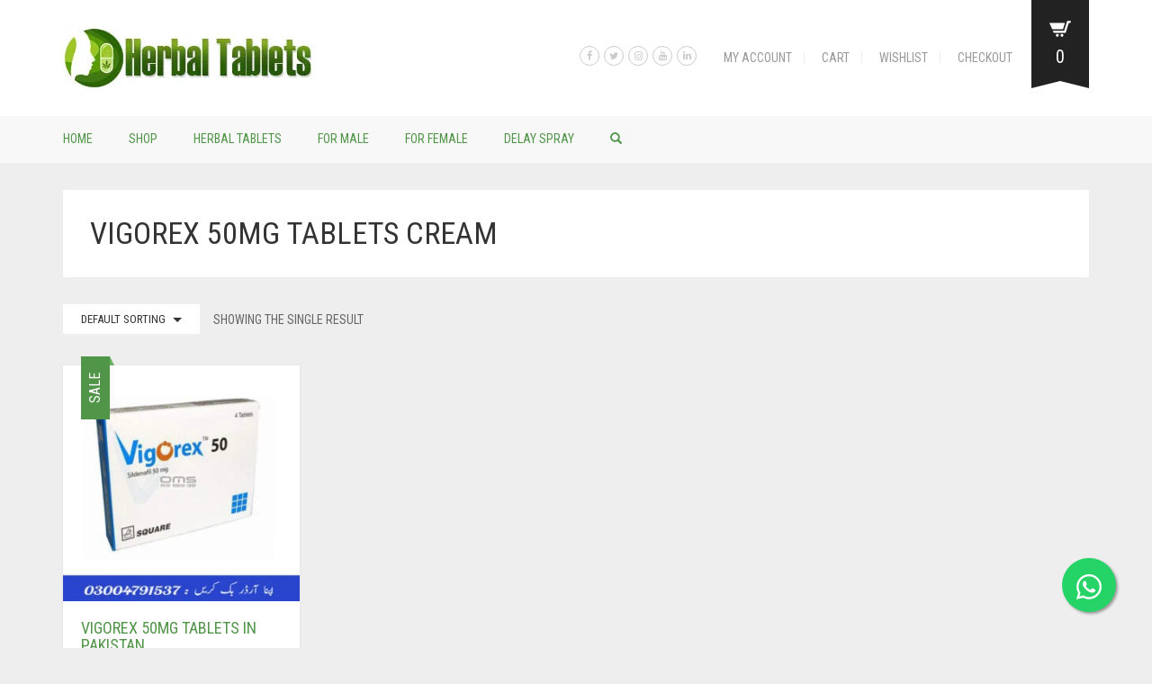

--- FILE ---
content_type: text/html; charset=UTF-8
request_url: https://herbaltablets.pk/product-tag/vigorex-50mg-tablets-cream/
body_size: 17398
content:
<!DOCTYPE html>
<html lang="en-US">
<head>
	<meta charset="UTF-8">
	<meta http-equiv="X-UA-Compatible" content="IE=edge" />

	<meta name="viewport" content="width=device-width, initial-scale=1, maximum-scale=2, user-scalable=yes">

					<script>document.documentElement.className = document.documentElement.className + ' yes-js js_active js'</script>
				<meta name='robots' content='index, follow, max-image-preview:large, max-snippet:-1, max-video-preview:-1' />
<script>window._wca = window._wca || [];</script>

	<!-- This site is optimized with the Yoast SEO plugin v19.4 - https://yoast.com/wordpress/plugins/seo/ -->
	<title>vigorex 50mg tablets cream Archives - Herbal Tablets</title>
	<link rel="canonical" href="https://herbaltablets.pk/product-tag/vigorex-50mg-tablets-cream/" />
	<meta property="og:locale" content="en_US" />
	<meta property="og:type" content="article" />
	<meta property="og:title" content="vigorex 50mg tablets cream Archives - Herbal Tablets" />
	<meta property="og:url" content="https://herbaltablets.pk/product-tag/vigorex-50mg-tablets-cream/" />
	<meta property="og:site_name" content="Herbal Tablets" />
	<meta name="twitter:card" content="summary_large_image" />
	<script type="application/ld+json" class="yoast-schema-graph">{"@context":"https://schema.org","@graph":[{"@type":"Organization","@id":"https://herbaltablets.pk/#organization","name":"HerbalTablets.pk","url":"https://herbaltablets.pk/","sameAs":[],"logo":{"@type":"ImageObject","inLanguage":"en-US","@id":"https://herbaltablets.pk/#/schema/logo/image/","url":"https://herbaltablets.pk/wp-content/uploads/2020/02/loogooo-2.png","contentUrl":"https://herbaltablets.pk/wp-content/uploads/2020/02/loogooo-2.png","width":396,"height":106,"caption":"HerbalTablets.pk"},"image":{"@id":"https://herbaltablets.pk/#/schema/logo/image/"}},{"@type":"WebSite","@id":"https://herbaltablets.pk/#website","url":"https://herbaltablets.pk/","name":"Herbal Tablets","description":"HerbalTablets.PK Pakistan Online Medicial Store","publisher":{"@id":"https://herbaltablets.pk/#organization"},"potentialAction":[{"@type":"SearchAction","target":{"@type":"EntryPoint","urlTemplate":"https://herbaltablets.pk/?s={search_term_string}"},"query-input":"required name=search_term_string"}],"inLanguage":"en-US"},{"@type":"ImageObject","inLanguage":"en-US","@id":"https://herbaltablets.pk/product-tag/vigorex-50mg-tablets-cream/#primaryimage","url":"https://herbaltablets.pk/wp-content/uploads/2021/10/Vigorex-50mg-Tablet.jpg","contentUrl":"https://herbaltablets.pk/wp-content/uploads/2021/10/Vigorex-50mg-Tablet.jpg","width":600,"height":600},{"@type":"CollectionPage","@id":"https://herbaltablets.pk/product-tag/vigorex-50mg-tablets-cream/","url":"https://herbaltablets.pk/product-tag/vigorex-50mg-tablets-cream/","name":"vigorex 50mg tablets cream Archives - Herbal Tablets","isPartOf":{"@id":"https://herbaltablets.pk/#website"},"primaryImageOfPage":{"@id":"https://herbaltablets.pk/product-tag/vigorex-50mg-tablets-cream/#primaryimage"},"image":{"@id":"https://herbaltablets.pk/product-tag/vigorex-50mg-tablets-cream/#primaryimage"},"thumbnailUrl":"https://herbaltablets.pk/wp-content/uploads/2021/10/Vigorex-50mg-Tablet.jpg","breadcrumb":{"@id":"https://herbaltablets.pk/product-tag/vigorex-50mg-tablets-cream/#breadcrumb"},"inLanguage":"en-US"},{"@type":"BreadcrumbList","@id":"https://herbaltablets.pk/product-tag/vigorex-50mg-tablets-cream/#breadcrumb","itemListElement":[{"@type":"ListItem","position":1,"name":"Home","item":"https://herbaltablets.pk/"},{"@type":"ListItem","position":2,"name":"vigorex 50mg tablets cream"}]}]}</script>
	<!-- / Yoast SEO plugin. -->


<link rel='dns-prefetch' href='//stats.wp.com' />
<link rel='dns-prefetch' href='//www.googletagmanager.com' />
<link rel='dns-prefetch' href='//fonts.googleapis.com' />
<link rel='dns-prefetch' href='//c0.wp.com' />
<link rel="alternate" type="application/rss+xml" title="Herbal Tablets &raquo; Feed" href="https://herbaltablets.pk/feed/" />
<link rel="alternate" type="application/rss+xml" title="Herbal Tablets &raquo; Comments Feed" href="https://herbaltablets.pk/comments/feed/" />
<link rel="alternate" type="application/rss+xml" title="Herbal Tablets &raquo; vigorex 50mg tablets cream Tag Feed" href="https://herbaltablets.pk/product-tag/vigorex-50mg-tablets-cream/feed/" />
<script type="text/javascript">
/* <![CDATA[ */
window._wpemojiSettings = {"baseUrl":"https:\/\/s.w.org\/images\/core\/emoji\/15.0.3\/72x72\/","ext":".png","svgUrl":"https:\/\/s.w.org\/images\/core\/emoji\/15.0.3\/svg\/","svgExt":".svg","source":{"concatemoji":"https:\/\/herbaltablets.pk\/wp-includes\/js\/wp-emoji-release.min.js?ver=6.5.2"}};
/*! This file is auto-generated */
!function(i,n){var o,s,e;function c(e){try{var t={supportTests:e,timestamp:(new Date).valueOf()};sessionStorage.setItem(o,JSON.stringify(t))}catch(e){}}function p(e,t,n){e.clearRect(0,0,e.canvas.width,e.canvas.height),e.fillText(t,0,0);var t=new Uint32Array(e.getImageData(0,0,e.canvas.width,e.canvas.height).data),r=(e.clearRect(0,0,e.canvas.width,e.canvas.height),e.fillText(n,0,0),new Uint32Array(e.getImageData(0,0,e.canvas.width,e.canvas.height).data));return t.every(function(e,t){return e===r[t]})}function u(e,t,n){switch(t){case"flag":return n(e,"\ud83c\udff3\ufe0f\u200d\u26a7\ufe0f","\ud83c\udff3\ufe0f\u200b\u26a7\ufe0f")?!1:!n(e,"\ud83c\uddfa\ud83c\uddf3","\ud83c\uddfa\u200b\ud83c\uddf3")&&!n(e,"\ud83c\udff4\udb40\udc67\udb40\udc62\udb40\udc65\udb40\udc6e\udb40\udc67\udb40\udc7f","\ud83c\udff4\u200b\udb40\udc67\u200b\udb40\udc62\u200b\udb40\udc65\u200b\udb40\udc6e\u200b\udb40\udc67\u200b\udb40\udc7f");case"emoji":return!n(e,"\ud83d\udc26\u200d\u2b1b","\ud83d\udc26\u200b\u2b1b")}return!1}function f(e,t,n){var r="undefined"!=typeof WorkerGlobalScope&&self instanceof WorkerGlobalScope?new OffscreenCanvas(300,150):i.createElement("canvas"),a=r.getContext("2d",{willReadFrequently:!0}),o=(a.textBaseline="top",a.font="600 32px Arial",{});return e.forEach(function(e){o[e]=t(a,e,n)}),o}function t(e){var t=i.createElement("script");t.src=e,t.defer=!0,i.head.appendChild(t)}"undefined"!=typeof Promise&&(o="wpEmojiSettingsSupports",s=["flag","emoji"],n.supports={everything:!0,everythingExceptFlag:!0},e=new Promise(function(e){i.addEventListener("DOMContentLoaded",e,{once:!0})}),new Promise(function(t){var n=function(){try{var e=JSON.parse(sessionStorage.getItem(o));if("object"==typeof e&&"number"==typeof e.timestamp&&(new Date).valueOf()<e.timestamp+604800&&"object"==typeof e.supportTests)return e.supportTests}catch(e){}return null}();if(!n){if("undefined"!=typeof Worker&&"undefined"!=typeof OffscreenCanvas&&"undefined"!=typeof URL&&URL.createObjectURL&&"undefined"!=typeof Blob)try{var e="postMessage("+f.toString()+"("+[JSON.stringify(s),u.toString(),p.toString()].join(",")+"));",r=new Blob([e],{type:"text/javascript"}),a=new Worker(URL.createObjectURL(r),{name:"wpTestEmojiSupports"});return void(a.onmessage=function(e){c(n=e.data),a.terminate(),t(n)})}catch(e){}c(n=f(s,u,p))}t(n)}).then(function(e){for(var t in e)n.supports[t]=e[t],n.supports.everything=n.supports.everything&&n.supports[t],"flag"!==t&&(n.supports.everythingExceptFlag=n.supports.everythingExceptFlag&&n.supports[t]);n.supports.everythingExceptFlag=n.supports.everythingExceptFlag&&!n.supports.flag,n.DOMReady=!1,n.readyCallback=function(){n.DOMReady=!0}}).then(function(){return e}).then(function(){var e;n.supports.everything||(n.readyCallback(),(e=n.source||{}).concatemoji?t(e.concatemoji):e.wpemoji&&e.twemoji&&(t(e.twemoji),t(e.wpemoji)))}))}((window,document),window._wpemojiSettings);
/* ]]> */
</script>
    <style>

    .laborator-admin-bar-menu {
        position: relative !important;
        display: inline-block;
        width: 16px !important;
        height: 16px !important;
        background: url(https://herbaltablets.pk/wp-content/themes/oxygen/assets/images/laborator-icon.png) no-repeat 0px 0px !important;
        background-size: 16px !important;
        margin-right: 8px !important;
        top: 3px !important;
    }

    .rtl .laborator-admin-bar-menu {
        margin-left: 8px !important;
        margin-right: 0;
    }

    #wp-admin-bar-laborator-options:hover .laborator-admin-bar-menu {
        background-position: 0 -32px !important;
    }

    .laborator-admin-bar-menu:before {
        display: none !important;
    }

    #toplevel_page_laborator_options .wp-menu-image {
        background: url(https://herbaltablets.pk/wp-content/themes/oxygen/assets/images/laborator-icon.png) no-repeat 11px 8px !important;
        background-size: 16px !important;
    }

    #toplevel_page_laborator_options .wp-menu-image:before {
        display: none;
    }

    #toplevel_page_laborator_options .wp-menu-image img {
        display: none;
    }

    #toplevel_page_laborator_options:hover .wp-menu-image, #toplevel_page_laborator_options.wp-has-current-submenu .wp-menu-image {
        background-position: 11px -24px !important;
    }

    </style><style id='wp-emoji-styles-inline-css' type='text/css'>

	img.wp-smiley, img.emoji {
		display: inline !important;
		border: none !important;
		box-shadow: none !important;
		height: 1em !important;
		width: 1em !important;
		margin: 0 0.07em !important;
		vertical-align: -0.1em !important;
		background: none !important;
		padding: 0 !important;
	}
</style>
<link rel='stylesheet' id='wp-block-library-css' href='https://c0.wp.com/c/6.5.2/wp-includes/css/dist/block-library/style.min.css' type='text/css' media='all' />
<style id='wp-block-library-inline-css' type='text/css'>
.has-text-align-justify{text-align:justify;}
</style>
<link rel='stylesheet' id='mediaelement-css' href='https://c0.wp.com/c/6.5.2/wp-includes/js/mediaelement/mediaelementplayer-legacy.min.css' type='text/css' media='all' />
<link rel='stylesheet' id='wp-mediaelement-css' href='https://c0.wp.com/c/6.5.2/wp-includes/js/mediaelement/wp-mediaelement.min.css' type='text/css' media='all' />
<link rel='stylesheet' id='wc-blocks-vendors-style-css' href='https://c0.wp.com/p/woocommerce/7.1.1/packages/woocommerce-blocks/build/wc-blocks-vendors-style.css' type='text/css' media='all' />
<link rel='stylesheet' id='wc-blocks-style-css' href='https://c0.wp.com/p/woocommerce/7.1.1/packages/woocommerce-blocks/build/wc-blocks-style.css' type='text/css' media='all' />
<link rel='stylesheet' id='jquery-selectBox-css' href='https://herbaltablets.pk/wp-content/plugins/yith-woocommerce-wishlist/assets/css/jquery.selectBox.css?ver=1.2.0' type='text/css' media='all' />
<link rel='stylesheet' id='yith-wcwl-font-awesome-css' href='https://herbaltablets.pk/wp-content/plugins/yith-woocommerce-wishlist/assets/css/font-awesome.css?ver=4.7.0' type='text/css' media='all' />
<link rel='stylesheet' id='woocommerce_prettyPhoto_css-css' href='//herbaltablets.pk/wp-content/plugins/woocommerce/assets/css/prettyPhoto.css?ver=3.1.6' type='text/css' media='all' />
<link rel='stylesheet' id='yith-wcwl-main-css' href='https://herbaltablets.pk/wp-content/plugins/yith-woocommerce-wishlist/assets/css/style.css?ver=3.14.0' type='text/css' media='all' />
<style id='yith-wcwl-main-inline-css' type='text/css'>
.yith-wcwl-share li a{color: #FFFFFF;}.yith-wcwl-share li a:hover{color: #FFFFFF;}.yith-wcwl-share a.facebook{background: #39599E; background-color: #39599E;}.yith-wcwl-share a.facebook:hover{background: #39599E; background-color: #39599E;}.yith-wcwl-share a.twitter{background: #45AFE2; background-color: #45AFE2;}.yith-wcwl-share a.twitter:hover{background: #39599E; background-color: #39599E;}.yith-wcwl-share a.pinterest{background: #AB2E31; background-color: #AB2E31;}.yith-wcwl-share a.pinterest:hover{background: #39599E; background-color: #39599E;}.yith-wcwl-share a.email{background: #FBB102; background-color: #FBB102;}.yith-wcwl-share a.email:hover{background: #39599E; background-color: #39599E;}.yith-wcwl-share a.whatsapp{background: #00A901; background-color: #00A901;}.yith-wcwl-share a.whatsapp:hover{background: #39599E; background-color: #39599E;}
</style>
<style id='classic-theme-styles-inline-css' type='text/css'>
/*! This file is auto-generated */
.wp-block-button__link{color:#fff;background-color:#32373c;border-radius:9999px;box-shadow:none;text-decoration:none;padding:calc(.667em + 2px) calc(1.333em + 2px);font-size:1.125em}.wp-block-file__button{background:#32373c;color:#fff;text-decoration:none}
</style>
<style id='global-styles-inline-css' type='text/css'>
body{--wp--preset--color--black: #000000;--wp--preset--color--cyan-bluish-gray: #abb8c3;--wp--preset--color--white: #ffffff;--wp--preset--color--pale-pink: #f78da7;--wp--preset--color--vivid-red: #cf2e2e;--wp--preset--color--luminous-vivid-orange: #ff6900;--wp--preset--color--luminous-vivid-amber: #fcb900;--wp--preset--color--light-green-cyan: #7bdcb5;--wp--preset--color--vivid-green-cyan: #00d084;--wp--preset--color--pale-cyan-blue: #8ed1fc;--wp--preset--color--vivid-cyan-blue: #0693e3;--wp--preset--color--vivid-purple: #9b51e0;--wp--preset--gradient--vivid-cyan-blue-to-vivid-purple: linear-gradient(135deg,rgba(6,147,227,1) 0%,rgb(155,81,224) 100%);--wp--preset--gradient--light-green-cyan-to-vivid-green-cyan: linear-gradient(135deg,rgb(122,220,180) 0%,rgb(0,208,130) 100%);--wp--preset--gradient--luminous-vivid-amber-to-luminous-vivid-orange: linear-gradient(135deg,rgba(252,185,0,1) 0%,rgba(255,105,0,1) 100%);--wp--preset--gradient--luminous-vivid-orange-to-vivid-red: linear-gradient(135deg,rgba(255,105,0,1) 0%,rgb(207,46,46) 100%);--wp--preset--gradient--very-light-gray-to-cyan-bluish-gray: linear-gradient(135deg,rgb(238,238,238) 0%,rgb(169,184,195) 100%);--wp--preset--gradient--cool-to-warm-spectrum: linear-gradient(135deg,rgb(74,234,220) 0%,rgb(151,120,209) 20%,rgb(207,42,186) 40%,rgb(238,44,130) 60%,rgb(251,105,98) 80%,rgb(254,248,76) 100%);--wp--preset--gradient--blush-light-purple: linear-gradient(135deg,rgb(255,206,236) 0%,rgb(152,150,240) 100%);--wp--preset--gradient--blush-bordeaux: linear-gradient(135deg,rgb(254,205,165) 0%,rgb(254,45,45) 50%,rgb(107,0,62) 100%);--wp--preset--gradient--luminous-dusk: linear-gradient(135deg,rgb(255,203,112) 0%,rgb(199,81,192) 50%,rgb(65,88,208) 100%);--wp--preset--gradient--pale-ocean: linear-gradient(135deg,rgb(255,245,203) 0%,rgb(182,227,212) 50%,rgb(51,167,181) 100%);--wp--preset--gradient--electric-grass: linear-gradient(135deg,rgb(202,248,128) 0%,rgb(113,206,126) 100%);--wp--preset--gradient--midnight: linear-gradient(135deg,rgb(2,3,129) 0%,rgb(40,116,252) 100%);--wp--preset--font-size--small: 13px;--wp--preset--font-size--medium: 20px;--wp--preset--font-size--large: 36px;--wp--preset--font-size--x-large: 42px;--wp--preset--spacing--20: 0.44rem;--wp--preset--spacing--30: 0.67rem;--wp--preset--spacing--40: 1rem;--wp--preset--spacing--50: 1.5rem;--wp--preset--spacing--60: 2.25rem;--wp--preset--spacing--70: 3.38rem;--wp--preset--spacing--80: 5.06rem;--wp--preset--shadow--natural: 6px 6px 9px rgba(0, 0, 0, 0.2);--wp--preset--shadow--deep: 12px 12px 50px rgba(0, 0, 0, 0.4);--wp--preset--shadow--sharp: 6px 6px 0px rgba(0, 0, 0, 0.2);--wp--preset--shadow--outlined: 6px 6px 0px -3px rgba(255, 255, 255, 1), 6px 6px rgba(0, 0, 0, 1);--wp--preset--shadow--crisp: 6px 6px 0px rgba(0, 0, 0, 1);}:where(.is-layout-flex){gap: 0.5em;}:where(.is-layout-grid){gap: 0.5em;}body .is-layout-flow > .alignleft{float: left;margin-inline-start: 0;margin-inline-end: 2em;}body .is-layout-flow > .alignright{float: right;margin-inline-start: 2em;margin-inline-end: 0;}body .is-layout-flow > .aligncenter{margin-left: auto !important;margin-right: auto !important;}body .is-layout-constrained > .alignleft{float: left;margin-inline-start: 0;margin-inline-end: 2em;}body .is-layout-constrained > .alignright{float: right;margin-inline-start: 2em;margin-inline-end: 0;}body .is-layout-constrained > .aligncenter{margin-left: auto !important;margin-right: auto !important;}body .is-layout-constrained > :where(:not(.alignleft):not(.alignright):not(.alignfull)){max-width: var(--wp--style--global--content-size);margin-left: auto !important;margin-right: auto !important;}body .is-layout-constrained > .alignwide{max-width: var(--wp--style--global--wide-size);}body .is-layout-flex{display: flex;}body .is-layout-flex{flex-wrap: wrap;align-items: center;}body .is-layout-flex > *{margin: 0;}body .is-layout-grid{display: grid;}body .is-layout-grid > *{margin: 0;}:where(.wp-block-columns.is-layout-flex){gap: 2em;}:where(.wp-block-columns.is-layout-grid){gap: 2em;}:where(.wp-block-post-template.is-layout-flex){gap: 1.25em;}:where(.wp-block-post-template.is-layout-grid){gap: 1.25em;}.has-black-color{color: var(--wp--preset--color--black) !important;}.has-cyan-bluish-gray-color{color: var(--wp--preset--color--cyan-bluish-gray) !important;}.has-white-color{color: var(--wp--preset--color--white) !important;}.has-pale-pink-color{color: var(--wp--preset--color--pale-pink) !important;}.has-vivid-red-color{color: var(--wp--preset--color--vivid-red) !important;}.has-luminous-vivid-orange-color{color: var(--wp--preset--color--luminous-vivid-orange) !important;}.has-luminous-vivid-amber-color{color: var(--wp--preset--color--luminous-vivid-amber) !important;}.has-light-green-cyan-color{color: var(--wp--preset--color--light-green-cyan) !important;}.has-vivid-green-cyan-color{color: var(--wp--preset--color--vivid-green-cyan) !important;}.has-pale-cyan-blue-color{color: var(--wp--preset--color--pale-cyan-blue) !important;}.has-vivid-cyan-blue-color{color: var(--wp--preset--color--vivid-cyan-blue) !important;}.has-vivid-purple-color{color: var(--wp--preset--color--vivid-purple) !important;}.has-black-background-color{background-color: var(--wp--preset--color--black) !important;}.has-cyan-bluish-gray-background-color{background-color: var(--wp--preset--color--cyan-bluish-gray) !important;}.has-white-background-color{background-color: var(--wp--preset--color--white) !important;}.has-pale-pink-background-color{background-color: var(--wp--preset--color--pale-pink) !important;}.has-vivid-red-background-color{background-color: var(--wp--preset--color--vivid-red) !important;}.has-luminous-vivid-orange-background-color{background-color: var(--wp--preset--color--luminous-vivid-orange) !important;}.has-luminous-vivid-amber-background-color{background-color: var(--wp--preset--color--luminous-vivid-amber) !important;}.has-light-green-cyan-background-color{background-color: var(--wp--preset--color--light-green-cyan) !important;}.has-vivid-green-cyan-background-color{background-color: var(--wp--preset--color--vivid-green-cyan) !important;}.has-pale-cyan-blue-background-color{background-color: var(--wp--preset--color--pale-cyan-blue) !important;}.has-vivid-cyan-blue-background-color{background-color: var(--wp--preset--color--vivid-cyan-blue) !important;}.has-vivid-purple-background-color{background-color: var(--wp--preset--color--vivid-purple) !important;}.has-black-border-color{border-color: var(--wp--preset--color--black) !important;}.has-cyan-bluish-gray-border-color{border-color: var(--wp--preset--color--cyan-bluish-gray) !important;}.has-white-border-color{border-color: var(--wp--preset--color--white) !important;}.has-pale-pink-border-color{border-color: var(--wp--preset--color--pale-pink) !important;}.has-vivid-red-border-color{border-color: var(--wp--preset--color--vivid-red) !important;}.has-luminous-vivid-orange-border-color{border-color: var(--wp--preset--color--luminous-vivid-orange) !important;}.has-luminous-vivid-amber-border-color{border-color: var(--wp--preset--color--luminous-vivid-amber) !important;}.has-light-green-cyan-border-color{border-color: var(--wp--preset--color--light-green-cyan) !important;}.has-vivid-green-cyan-border-color{border-color: var(--wp--preset--color--vivid-green-cyan) !important;}.has-pale-cyan-blue-border-color{border-color: var(--wp--preset--color--pale-cyan-blue) !important;}.has-vivid-cyan-blue-border-color{border-color: var(--wp--preset--color--vivid-cyan-blue) !important;}.has-vivid-purple-border-color{border-color: var(--wp--preset--color--vivid-purple) !important;}.has-vivid-cyan-blue-to-vivid-purple-gradient-background{background: var(--wp--preset--gradient--vivid-cyan-blue-to-vivid-purple) !important;}.has-light-green-cyan-to-vivid-green-cyan-gradient-background{background: var(--wp--preset--gradient--light-green-cyan-to-vivid-green-cyan) !important;}.has-luminous-vivid-amber-to-luminous-vivid-orange-gradient-background{background: var(--wp--preset--gradient--luminous-vivid-amber-to-luminous-vivid-orange) !important;}.has-luminous-vivid-orange-to-vivid-red-gradient-background{background: var(--wp--preset--gradient--luminous-vivid-orange-to-vivid-red) !important;}.has-very-light-gray-to-cyan-bluish-gray-gradient-background{background: var(--wp--preset--gradient--very-light-gray-to-cyan-bluish-gray) !important;}.has-cool-to-warm-spectrum-gradient-background{background: var(--wp--preset--gradient--cool-to-warm-spectrum) !important;}.has-blush-light-purple-gradient-background{background: var(--wp--preset--gradient--blush-light-purple) !important;}.has-blush-bordeaux-gradient-background{background: var(--wp--preset--gradient--blush-bordeaux) !important;}.has-luminous-dusk-gradient-background{background: var(--wp--preset--gradient--luminous-dusk) !important;}.has-pale-ocean-gradient-background{background: var(--wp--preset--gradient--pale-ocean) !important;}.has-electric-grass-gradient-background{background: var(--wp--preset--gradient--electric-grass) !important;}.has-midnight-gradient-background{background: var(--wp--preset--gradient--midnight) !important;}.has-small-font-size{font-size: var(--wp--preset--font-size--small) !important;}.has-medium-font-size{font-size: var(--wp--preset--font-size--medium) !important;}.has-large-font-size{font-size: var(--wp--preset--font-size--large) !important;}.has-x-large-font-size{font-size: var(--wp--preset--font-size--x-large) !important;}
.wp-block-navigation a:where(:not(.wp-element-button)){color: inherit;}
:where(.wp-block-post-template.is-layout-flex){gap: 1.25em;}:where(.wp-block-post-template.is-layout-grid){gap: 1.25em;}
:where(.wp-block-columns.is-layout-flex){gap: 2em;}:where(.wp-block-columns.is-layout-grid){gap: 2em;}
.wp-block-pullquote{font-size: 1.5em;line-height: 1.6;}
</style>
<link rel='stylesheet' id='WWOP-css-css' href='https://herbaltablets.pk/wp-content/plugins/woo-whatsapp-order/assets/css/style.css?ver=1.1' type='text/css' media='all' />
<style id='woocommerce-inline-inline-css' type='text/css'>
.woocommerce form .form-row .required { visibility: visible; }
</style>
<link rel='stylesheet' id='boostrap-css' href='https://herbaltablets.pk/wp-content/themes/oxygen/assets/css/bootstrap.css' type='text/css' media='all' />
<link rel='stylesheet' id='oxygen-main-css' href='https://herbaltablets.pk/wp-content/themes/oxygen/assets/css/oxygen.css?ver=5.10' type='text/css' media='all' />
<link rel='stylesheet' id='entypo-css' href='https://herbaltablets.pk/wp-content/themes/oxygen/assets/fonts/entypo/css/fontello.css' type='text/css' media='all' />
<link rel='stylesheet' id='font-awesome-css' href='https://herbaltablets.pk/wp-content/themes/oxygen/assets/fonts/font-awesome/css/font-awesome.min.css' type='text/css' media='all' />
<style id='font-awesome-inline-css' type='text/css'>
[data-font="FontAwesome"]:before {font-family: 'FontAwesome' !important;content: attr(data-icon) !important;speak: none !important;font-weight: normal !important;font-variant: normal !important;text-transform: none !important;line-height: 1 !important;font-style: normal !important;-webkit-font-smoothing: antialiased !important;-moz-osx-font-smoothing: grayscale !important;}
</style>
<link rel='stylesheet' id='style-css' href='https://herbaltablets.pk/wp-content/themes/oxygen/style.css?ver=5.10' type='text/css' media='all' />
<link rel='stylesheet' id='style-green-css' href='https://herbaltablets.pk/wp-content/themes/oxygen/assets/css/skins/green.css?ver=6.5.2' type='text/css' media='all' />
<link rel='stylesheet' id='primary-font-css' href='https://fonts.googleapis.com/css?family=Roboto%3A400%2C400italic%2C500%2C900%2C900italic%2C700italic%2C700%2C500italic%2C300italic%2C300%2C100italic%2C100&#038;ver=6.5.2' type='text/css' media='all' />
<link rel='stylesheet' id='heading-font-css' href='https://fonts.googleapis.com/css?family=Roboto+Condensed%3A300italic%2C400italic%2C700italic%2C300%2C400%2C700&#038;ver=6.5.2' type='text/css' media='all' />
<link rel='stylesheet' id='jetpack_css-css' href='https://c0.wp.com/p/jetpack/10.5/css/jetpack.css' type='text/css' media='all' />
    <style>                    </style>    <script type="text/javascript">
		var ajaxurl = ajaxurl || 'https://herbaltablets.pk/wp-admin/admin-ajax.php';
    </script>
	<script type="text/javascript" src="https://c0.wp.com/c/6.5.2/wp-includes/js/jquery/jquery.min.js" id="jquery-core-js"></script>
<script type="text/javascript" src="https://c0.wp.com/c/6.5.2/wp-includes/js/jquery/jquery-migrate.min.js" id="jquery-migrate-js"></script>
<script defer type="text/javascript" src="https://stats.wp.com/s-202547.js" id="woocommerce-analytics-js"></script>

<!-- Google Analytics snippet added by Site Kit -->
<script type="text/javascript" src="https://www.googletagmanager.com/gtag/js?id=UA-260999262-1" id="google_gtagjs-js" async></script>
<script type="text/javascript" id="google_gtagjs-js-after">
/* <![CDATA[ */
window.dataLayer = window.dataLayer || [];function gtag(){dataLayer.push(arguments);}
gtag('set', 'linker', {"domains":["herbaltablets.pk"]} );
gtag("js", new Date());
gtag("set", "developer_id.dZTNiMT", true);
gtag("config", "UA-260999262-1", {"anonymize_ip":true});
gtag("config", "G-P6FHHYSWXZ");
/* ]]> */
</script>

<!-- End Google Analytics snippet added by Site Kit -->
<link rel="https://api.w.org/" href="https://herbaltablets.pk/wp-json/" /><link rel="alternate" type="application/json" href="https://herbaltablets.pk/wp-json/wp/v2/product_tag/8253" /><link rel="EditURI" type="application/rsd+xml" title="RSD" href="https://herbaltablets.pk/xmlrpc.php?rsd" />
<meta name="generator" content="WordPress 6.5.2" />
<meta name="generator" content="WooCommerce 7.1.1" />
<meta name="generator" content="Site Kit by Google 1.89.0" /><style type='text/css'>img#wpstats{display:none}</style>
		<noscript><style>.woocommerce-product-gallery{ opacity: 1 !important; }</style></noscript>
	<style type="text/css">.recentcomments a{display:inline !important;padding:0 !important;margin:0 !important;}</style><meta name="generator" content="Powered by WPBakery Page Builder - drag and drop page builder for WordPress."/>
<meta name="generator" content="Powered by Slider Revolution 6.5.6 - responsive, Mobile-Friendly Slider Plugin for WordPress with comfortable drag and drop interface." />
<link rel="icon" href="https://herbaltablets.pk/wp-content/uploads/2020/02/cropped-407-4079901_jamu-herb-indian-jujube-herbal-logo-clipart-logo-32x32.png" sizes="32x32" />
<link rel="icon" href="https://herbaltablets.pk/wp-content/uploads/2020/02/cropped-407-4079901_jamu-herb-indian-jujube-herbal-logo-clipart-logo-192x192.png" sizes="192x192" />
<link rel="apple-touch-icon" href="https://herbaltablets.pk/wp-content/uploads/2020/02/cropped-407-4079901_jamu-herb-indian-jujube-herbal-logo-clipart-logo-180x180.png" />
<meta name="msapplication-TileImage" content="https://herbaltablets.pk/wp-content/uploads/2020/02/cropped-407-4079901_jamu-herb-indian-jujube-herbal-logo-clipart-logo-270x270.png" />
<script type="text/javascript">function setREVStartSize(e){
			//window.requestAnimationFrame(function() {				 
				window.RSIW = window.RSIW===undefined ? window.innerWidth : window.RSIW;	
				window.RSIH = window.RSIH===undefined ? window.innerHeight : window.RSIH;	
				try {								
					var pw = document.getElementById(e.c).parentNode.offsetWidth,
						newh;
					pw = pw===0 || isNaN(pw) ? window.RSIW : pw;
					e.tabw = e.tabw===undefined ? 0 : parseInt(e.tabw);
					e.thumbw = e.thumbw===undefined ? 0 : parseInt(e.thumbw);
					e.tabh = e.tabh===undefined ? 0 : parseInt(e.tabh);
					e.thumbh = e.thumbh===undefined ? 0 : parseInt(e.thumbh);
					e.tabhide = e.tabhide===undefined ? 0 : parseInt(e.tabhide);
					e.thumbhide = e.thumbhide===undefined ? 0 : parseInt(e.thumbhide);
					e.mh = e.mh===undefined || e.mh=="" || e.mh==="auto" ? 0 : parseInt(e.mh,0);		
					if(e.layout==="fullscreen" || e.l==="fullscreen") 						
						newh = Math.max(e.mh,window.RSIH);					
					else{					
						e.gw = Array.isArray(e.gw) ? e.gw : [e.gw];
						for (var i in e.rl) if (e.gw[i]===undefined || e.gw[i]===0) e.gw[i] = e.gw[i-1];					
						e.gh = e.el===undefined || e.el==="" || (Array.isArray(e.el) && e.el.length==0)? e.gh : e.el;
						e.gh = Array.isArray(e.gh) ? e.gh : [e.gh];
						for (var i in e.rl) if (e.gh[i]===undefined || e.gh[i]===0) e.gh[i] = e.gh[i-1];
											
						var nl = new Array(e.rl.length),
							ix = 0,						
							sl;					
						e.tabw = e.tabhide>=pw ? 0 : e.tabw;
						e.thumbw = e.thumbhide>=pw ? 0 : e.thumbw;
						e.tabh = e.tabhide>=pw ? 0 : e.tabh;
						e.thumbh = e.thumbhide>=pw ? 0 : e.thumbh;					
						for (var i in e.rl) nl[i] = e.rl[i]<window.RSIW ? 0 : e.rl[i];
						sl = nl[0];									
						for (var i in nl) if (sl>nl[i] && nl[i]>0) { sl = nl[i]; ix=i;}															
						var m = pw>(e.gw[ix]+e.tabw+e.thumbw) ? 1 : (pw-(e.tabw+e.thumbw)) / (e.gw[ix]);					
						newh =  (e.gh[ix] * m) + (e.tabh + e.thumbh);
					}
					var el = document.getElementById(e.c);
					if (el!==null && el) el.style.height = newh+"px";					
					el = document.getElementById(e.c+"_wrapper");
					if (el!==null && el) {
						el.style.height = newh+"px";
						el.style.display = "block";
					}
				} catch(e){
					console.log("Failure at Presize of Slider:" + e)
				}					   
			//});
		  };</script>
<noscript><style> .wpb_animate_when_almost_visible { opacity: 1; }</style></noscript><!-- Global site tag (gtag.js) - Google Ads: AW-766898756 --> <script async src="https://www.googletagmanager.com/gtag/js?id=AW-766898756"></script> <script> window.dataLayer = window.dataLayer || []; function gtag(){dataLayer.push(arguments);} gtag('js', new Date()); gtag('config', 'AW-766898756'); </script>
	<!-- Event snippet for Website traffic conversion page -->
<script>
  gtag('event', 'conversion', {'send_to': 'AW-766898756/pLvWCM30i9QDEMTk1-0C'});
</script>
<!-- Google tag (gtag.js) -->
<script async src="https://www.googletagmanager.com/gtag/js?id=G-CGV36PQ4D3"></script>
<script>
  window.dataLayer = window.dataLayer || [];
  function gtag(){dataLayer.push(arguments);}
  gtag('js', new Date());

  gtag('config', 'G-CGV36PQ4D3');
</script>
</head>
<body class="archive tax-product_tag term-vigorex-50mg-tablets-cream term-8253 theme-oxygen woocommerce woocommerce-page woocommerce-no-js wpb-js-composer js-comp-ver-6.10.0 vc_responsive oxygen-top-menu ht-2 sticky-menu">

	<div class="header-cart">

    <div class="col-md-10 col-sm-9">

        <div class="row cart-items">

            <div class="no-items">
				Loading cart contents...            </div>

        </div>

    </div>

    <div class="col-md-2 col-sm-3">

        <a class="btn btn-block btn-gray" href="https://herbaltablets.pk/cart/">
            <span class="glyphicon bucket-icon"></span>
			View Cart        </a>

        <a class="btn btn-block btn-default" href="https://herbaltablets.pk/checkout/">
            <span class="glyphicon cart-icon"></span>
			Checkout        </a>

        <div class="cart-sub-total">
			Cart subtotal:
            <span>&hellip;</span>
        </div>

    </div>

</div>
		<div class="wrapper">

		
    <div class="top-menu">

        <div class="main">

            <div class="row">

                <div class="col-sm-12">

                    <div class="tl-header with-cart-ribbon">

						<div class="logo">

    <div class="logo-entry">
        <a href="https://herbaltablets.pk">
			<span class="brand-logo"><span class="logo-element general" style="width:278px;max-width:278px;"><span style="padding-bottom:24%"><img src="https://herbaltablets.pk/wp-content/uploads/2022/01/herlat-tablets.jpg" width="278" height="69" alt="My Blog" /></span></span></span>        </a>
    </div>

    <div class="mobile-menu-link">
        <a href="#">
            <i class="glyphicon glyphicon-align-justify"></i>
        </a>
    </div>

</div>
						<div class="mobile-menu hidden">

	        <form action="https://herbaltablets.pk" method="get" class="search-form"
              enctype="application/x-www-form-urlencoded">

            <a href="#">
                <span class="glyphicon glyphicon-search"></span>
            </a>

            <div class="search-input-env">
                <input type="text" class="search-input" name="s" placeholder="Search..." value="">
            </div>

        </form>
	<ul id="menu-mobile-menu-1" class="nav"><li class="menu-item menu-item-type-custom menu-item-object-custom menu-item-home menu-item-1739"><a href="https://herbaltablets.pk/">Home</a></li>
<li class="menu-item menu-item-type-custom menu-item-object-custom menu-item-1740"><a href="https://herbaltablets.pk/product-category/shop/">Shop</a></li>
<li class="menu-item menu-item-type-custom menu-item-object-custom menu-item-1741"><a href="https://herbaltablets.pk/product-category/herbal-tablets/">Herbal Tablets</a></li>
<li class="menu-item menu-item-type-custom menu-item-object-custom menu-item-1742"><a href="https://herbaltablets.pk/product-category/for-male/">For Male</a></li>
<li class="menu-item menu-item-type-custom menu-item-object-custom menu-item-1743"><a href="https://herbaltablets.pk/product-category/for-female/">For Female</a></li>
<li class="menu-item menu-item-type-custom menu-item-object-custom menu-item-2284"><a href="https://herbaltablets.pk/product-category/delay-spray/">Delay Spray</a></li>
</ul>        <a href="https://herbaltablets.pk/cart/" class="cart-items">
            <span>0</span>
			Cart        </a>
	        <div class="social-networks-mobile">
			<ul class="social-networks"><li><a href="" target="_blank" class="icon-social-facebook"><i class="fa fa-facebook"></i></a></li><li><a href="" target="_blank" class="icon-social-twitter"><i class="fa fa-twitter"></i></a></li><li><a href="" target="_blank" class="icon-social-instagram"><i class="fa fa-instagram"></i></a></li><li><a href="" target="_blank" class="icon-social-youtube"><i class="fa fa-youtube"></i></a></li><li><a href="" target="_blank" class="icon-social-linkedin"><i class="fa fa-linkedin"></i></a></li></ul>        </div>
	</div>

                        <nav class="sec-nav">

							<ul id="menu-my-account" class="sec-nav-menu"><li id="menu-item-3266" class="menu-item menu-item-type-post_type menu-item-object-page menu-item-3266"><a href="https://herbaltablets.pk/my-account/">My account</a></li>
<li id="menu-item-3268" class="menu-item menu-item-type-post_type menu-item-object-page menu-item-3268"><a href="https://herbaltablets.pk/cart/">Cart</a></li>
<li id="menu-item-3269" class="menu-item menu-item-type-post_type menu-item-object-page menu-item-3269"><a href="https://herbaltablets.pk/wishlist/">Wishlist</a></li>
<li id="menu-item-3267" class="menu-item menu-item-type-post_type menu-item-object-page menu-item-3267"><a href="https://herbaltablets.pk/checkout/">Checkout</a></li>
</ul><div class="top-menu-social"><ul class="social-networks"><li><a href="" target="_blank" class="icon-social-facebook"><i class="fa fa-facebook"></i></a></li><li><a href="" target="_blank" class="icon-social-twitter"><i class="fa fa-twitter"></i></a></li><li><a href="" target="_blank" class="icon-social-instagram"><i class="fa fa-instagram"></i></a></li><li><a href="" target="_blank" class="icon-social-youtube"><i class="fa fa-youtube"></i></a></li><li><a href="" target="_blank" class="icon-social-linkedin"><i class="fa fa-linkedin"></i></a></li></ul></div>
                        </nav>

							<div class="cart-ribbon">
		<a href="https://herbaltablets.pk/cart/">
			<span class="cart_content">
				<span class="bucket" style="background-image: url(https://herbaltablets.pk/wp-content/themes/oxygen/assets/images/cart-icon-3.png);"></span>
				<span class="number">&hellip;</span>
			</span>
	
			<span class="bucket-bottom"></span>
		</a>
	</div>
	
                    </div>

                </div>

            </div>

        </div>

    </div>

    <div class="main-menu-top">

        <div class="main">

            <div class="row">

                <div class="col-md-12">

                    <nav class="main-menu-env top-menu-type-2 clearfix">

						                            <a href="https://herbaltablets.pk" class="logo-sticky">
								<span class="brand-logo"><span class="logo-element general" style="width:278px;max-width:278px;min-width:278px;"><span style="padding-bottom:24%"><img src="https://herbaltablets.pk/wp-content/uploads/2022/01/herlat-tablets.jpg" width="278" height="69" alt="My Blog" /></span></span></span>                            </a>
						
						<ul id="menu-mobile-menu" class="nav"><li id="menu-item-1739" class="menu-item menu-item-type-custom menu-item-object-custom menu-item-home menu-item-1739"><a href="https://herbaltablets.pk/">Home</a></li>
<li id="menu-item-1740" class="menu-item menu-item-type-custom menu-item-object-custom menu-item-1740"><a href="https://herbaltablets.pk/product-category/shop/">Shop</a></li>
<li id="menu-item-1741" class="menu-item menu-item-type-custom menu-item-object-custom menu-item-1741"><a href="https://herbaltablets.pk/product-category/herbal-tablets/">Herbal Tablets</a></li>
<li id="menu-item-1742" class="menu-item menu-item-type-custom menu-item-object-custom menu-item-1742"><a href="https://herbaltablets.pk/product-category/for-male/">For Male</a></li>
<li id="menu-item-1743" class="menu-item menu-item-type-custom menu-item-object-custom menu-item-1743"><a href="https://herbaltablets.pk/product-category/for-female/">For Female</a></li>
<li id="menu-item-2284" class="menu-item menu-item-type-custom menu-item-object-custom menu-item-2284"><a href="https://herbaltablets.pk/product-category/delay-spray/">Delay Spray</a></li>
</ul>
						                            <form action="https://herbaltablets.pk" method="get" class="search-form"
                                  enctype="application/x-www-form-urlencoded">

                                <a href="#">
                                    <span class="glyphicon glyphicon-search"></span>
                                </a>

                                <div class="search-input-env">
                                    <input type="text" class="search-input" name="s"
                                           placeholder="Search...">
                                </div>

                            </form>
						
                    </nav>

                </div>

            </div>

        </div>

    </div>





		<div class="main">

			
			
	<div id="primary" class="content-area"><main id="main" class="site-main" role="main">            <header class="woocommerce-products-header">
				                    <h1 class="woocommerce-products-header__title page-title">vigorex 50mg tablets cream</h1>
				
				            </header>
		<form class="woocommerce-ordering" method="get">

	        <div class="woocommerce-ordering--dropdown form-group sort">

            <div class="dropdown">

                <button class="dropdown-toggle" type="button" data-toggle="dropdown">
                    <span>Default sorting</span>
                    <i class="caret"></i>
                </button>

                <ul class="dropdown-menu fade" role="menu">

					<li role="presentation" class="active"><a href="#menu_order">Default sorting</a></li><li role="presentation"><a href="#popularity">Sort by popularity</a></li><li role="presentation"><a href="#rating">Sort by average rating</a></li><li role="presentation"><a href="#date">Sort by latest</a></li><li role="presentation"><a href="#price">Sort by price: low to high</a></li><li role="presentation"><a href="#price-desc">Sort by price: high to low</a></li>
                </ul>

            </div>
        </div>
		
    <select name="orderby" class="orderby" aria-label="Shop order">
		            <option value="menu_order"  selected='selected'>Default sorting</option>
		            <option value="popularity" >Sort by popularity</option>
		            <option value="rating" >Sort by average rating</option>
		            <option value="date" >Sort by latest</option>
		            <option value="price" >Sort by price: low to high</option>
		            <option value="price-desc" >Sort by price: high to low</option>
		    </select>
    <input type="hidden" name="paged" value="1" />
	</form>
<p class="woocommerce-result-count">
	Showing the single result</p>
        <div class="clear"></div>
        <div class="products-archive">
        <div class="products-archive--products">
		<div class="woocommerce-notices-wrapper"></div><ul class="products columns-4">
<li class="product type-product post-3014 status-publish first instock product_cat-for-male product_tag-how-to-take-vigora-50-mg-tablet product_tag-viga-tablets product_tag-viga-tablets-100mg product_tag-vigorense-capsule-benefits product_tag-vigorex-50-bangla product_tag-vigorex-50-mg product_tag-vigorex-50-mg-tablets product_tag-vigorex-50-mg-uses product_tag-vigorex-50-side-effects product_tag-vigorex-50mg-tablets-alcohol product_tag-vigorex-50mg-tablets-amazon product_tag-vigorex-50mg-tablets-anxiety product_tag-vigorex-50mg-tablets-available-in-pakistan product_tag-vigorex-50mg-tablets-benefits product_tag-vigorex-50mg-tablets-benefits-in-urdu product_tag-vigorex-50mg-tablets-buy product_tag-vigorex-50mg-tablets-buy-in-pakistan product_tag-vigorex-50mg-tablets-buy-online product_tag-vigorex-50mg-tablets-cream product_tag-vigorex-50mg-tablets-daraz product_tag-vigorex-50mg-tablets-daraz-pk product_tag-vigorex-50mg-tablets-dosage product_tag-vigorex-50mg-tablets-download product_tag-vigorex-50mg-tablets-ebay product_tag-vigorex-50mg-tablets-effects product_tag-vigorex-50mg-tablets-espanol product_tag-vigorex-50mg-tablets-for product_tag-vigorex-50mg-tablets-for-dogs product_tag-vigorex-50mg-tablets-for-sale product_tag-vigorex-50mg-tablets-for-sale-in-pakistan product_tag-vigorex-50mg-tablets-germany product_tag-vigorex-50mg-tablets-how-to-use product_tag-vigorex-50mg-tablets-in-pakistan product_tag-vigorex-50mg-tablets-in-urdu product_tag-vigorex-50mg-tablets-india product_tag-vigorex-50mg-tablets-information product_tag-vigorex-50mg-tablets-japan product_tag-vigorex-50mg-tablets-jar product_tag-vigorex-50mg-tablets-jazz product_tag-vigorex-50mg-tablets-juice product_tag-vigorex-50mg-tablets-jumia product_tag-vigorex-50mg-tablets-lannett product_tag-vigorex-50mg-tablets-list product_tag-vigorex-50mg-tablets-manual product_tag-vigorex-50mg-tablets-meaning product_tag-vigorex-50mg-tablets-medicine product_tag-vigorex-50mg-tablets-msds product_tag-vigorex-50mg-tablets-name product_tag-vigorex-50mg-tablets-name-in-urdu product_tag-vigorex-50mg-tablets-nhs product_tag-vigorex-50mg-tablets-on-daraz product_tag-vigorex-50mg-tablets-online product_tag-vigorex-50mg-tablets-online-pakistan product_tag-vigorex-50mg-tablets-online-shopping product_tag-vigorex-50mg-tablets-pil product_tag-vigorex-50mg-tablets-price product_tag-vigorex-50mg-tablets-price-in-pakistan product_tag-vigorex-50mg-tablets-qatar product_tag-vigorex-50mg-tablets-quality product_tag-vigorex-50mg-tablets-review product_tag-vigorex-50mg-tablets-schedule product_tag-vigorex-gold product_tag-vigorex-price product_tag-vigorex-tablet-uses has-post-thumbnail sale shipping-taxable purchasable product-type-simple mobile-cols-2">
	<div class="product-wrapper"><div class="sale_tag sale">
				<div class="ribbon">
					<strong class="ribbon-content">
						<span>Sale</span>
					</strong>
				</div>
			</div>        <div class="product-images preview-type-gallery">

            <a href="https://herbaltablets.pk/product/vigorex-50mg-tablets-in-pakistan/" class="featured-image">
				<span class="image-placeholder" style="padding-bottom:100.000000%" ><img width="300" height="300" class="attachment-woocommerce_thumbnail size-woocommerce_thumbnail lazyload" alt="" decoding="async" fetchpriority="high" srcset="https://herbaltablets.pk/wp-content/uploads/2021/10/Vigorex-50mg-Tablet-300x300.jpg 300w, https://herbaltablets.pk/wp-content/uploads/2021/10/Vigorex-50mg-Tablet-100x100.jpg 100w, https://herbaltablets.pk/wp-content/uploads/2021/10/Vigorex-50mg-Tablet-150x150.jpg 150w, https://herbaltablets.pk/wp-content/uploads/2021/10/Vigorex-50mg-Tablet.jpg 600w" sizes="(max-width: 300px) 100vw, 300px" data-src="https://herbaltablets.pk/wp-content/uploads/2021/10/Vigorex-50mg-Tablet-300x300.jpg" /></span>            </a>
			<div class="yith-add-to-wishlist">
<div
	class="yith-wcwl-add-to-wishlist add-to-wishlist-3014  wishlist-fragment on-first-load"
	data-fragment-ref="3014"
	data-fragment-options="{&quot;base_url&quot;:&quot;&quot;,&quot;in_default_wishlist&quot;:false,&quot;is_single&quot;:false,&quot;show_exists&quot;:false,&quot;product_id&quot;:&quot;3014&quot;,&quot;parent_product_id&quot;:3014,&quot;product_type&quot;:&quot;simple&quot;,&quot;show_view&quot;:false,&quot;browse_wishlist_text&quot;:&quot;&quot;,&quot;already_in_wishslist_text&quot;:&quot;&quot;,&quot;product_added_text&quot;:&quot;Product added!&quot;,&quot;heading_icon&quot;:&quot;fa-heart-o&quot;,&quot;available_multi_wishlist&quot;:false,&quot;disable_wishlist&quot;:false,&quot;show_count&quot;:false,&quot;ajax_loading&quot;:false,&quot;loop_position&quot;:&quot;after_add_to_cart&quot;,&quot;item&quot;:&quot;add_to_wishlist&quot;}"
>
			
			<!-- ADD TO WISHLIST -->
			
<div class="yith-wcwl-add-button">
		<a
		href="?add_to_wishlist=3014&#038;_wpnonce=88213ea876"
		class="add_to_wishlist single_add_to_wishlist"
		data-product-id="3014"
		data-product-type="simple"
		data-original-product-id="3014"
		data-title=""
		rel="nofollow"
	>
		<i class="yith-wcwl-icon fa fa-heart-o"></i>		<span></span>
	</a>
</div>

			<!-- COUNT TEXT -->
			
			</div>
</div>                <div class="quick-view">
                <a href="#">
                    <i class="entypo-popup"></i>
					Quick View                </a>
                </div>        <div class="rating filled-5">
            <span class="glyphicon glyphicon-star star-1"></span>
            <span class="glyphicon glyphicon-star star-2"></span>
            <span class="glyphicon glyphicon-star star-3"></span>
            <span class="glyphicon glyphicon-star star-4"></span>
            <span class="glyphicon glyphicon-star star-5"></span>
        </div>
		        </div>
		        <div class="adding-to-cart">
            <div class="loader">
                <strong>Adding to cart</strong>
                <span></span>
                <span></span>
                <span></span>
            </div>
        </div>
		        <div class="product-description">

			<a href="https://herbaltablets.pk/product/vigorex-50mg-tablets-in-pakistan/" class="woocommerce-LoopProduct-link woocommerce-loop-product__link"><h2 class="woocommerce-loop-product__title">Vigorex 50mg Tablets in Pakistan</h2></a>        <div class="product-categories">
			<a href="https://herbaltablets.pk/product-category/for-male/" rel="tag">For Male</a>        </div>
		<div class="divider"></div>
	<span class="price"><del aria-hidden="true"><span class="woocommerce-Price-amount amount"><bdi><span class="woocommerce-Price-currencySymbol">&#8360;</span>&nbsp;2,500</bdi></span></del> <ins><span class="woocommerce-Price-amount amount"><bdi><span class="woocommerce-Price-currencySymbol">&#8360;</span>&nbsp;2,000</bdi></span></ins></span>
<a href="?add-to-cart=3014" data-quantity="1" class="button wp-element-button product_type_simple add_to_cart_button ajax_add_to_cart" data-product_id="3014" data-product_sku="" aria-label="Add &ldquo;Vigorex 50mg Tablets in Pakistan&rdquo; to your cart" rel="nofollow"><i data-toggle="tooltip" data-placement="bottom" title="ORDER NOW" class="glyphicon glyphicon-plus-sign"></i><i class="action-taken glyphicon glyphicon-ok-sign"></i></a>
        </div>
		<script type="text/template" class="product-quickview-template"><div class="woocommerce product-quickview">

	
    <div class="product-quickview--column product-quickview--images">

		<div class="sale_tag sale">
				<div class="ribbon">
					<strong class="ribbon-content">
						<span>Sale</span>
					</strong>
				</div>
			</div>        <div class="product-images">

			                <a href="https://herbaltablets.pk/product/vigorex-50mg-tablets-in-pakistan/" class="product-image">
					<span class="image-placeholder" style="padding-bottom:100.000000%" ><img width="600" height="600" class="attachment-woocommerce_single size-woocommerce_single lazyload" alt="" decoding="async" srcset="https://herbaltablets.pk/wp-content/uploads/2021/10/Vigorex-50mg-Tablet.jpg 600w, https://herbaltablets.pk/wp-content/uploads/2021/10/Vigorex-50mg-Tablet-300x300.jpg 300w, https://herbaltablets.pk/wp-content/uploads/2021/10/Vigorex-50mg-Tablet-100x100.jpg 100w, https://herbaltablets.pk/wp-content/uploads/2021/10/Vigorex-50mg-Tablet-150x150.jpg 150w" sizes="(max-width: 600px) 100vw, 600px" data-src="https://herbaltablets.pk/wp-content/uploads/2021/10/Vigorex-50mg-Tablet.jpg" /></span>                </a>
			
        </div>
		
    </div>

    <div class="product-quickview--column product-quickview--summary">

        <div class="summary">

			<h3 class="product_title entry-title">Vigorex 50mg Tablets in Pakistan</h3>
	<div class="woocommerce-product-rating">
		        <div class="rating filled-5">
            <span class="glyphicon glyphicon-star star-1"></span>
            <span class="glyphicon glyphicon-star star-2"></span>
            <span class="glyphicon glyphicon-star star-3"></span>
            <span class="glyphicon glyphicon-star star-4"></span>
            <span class="glyphicon glyphicon-star star-5"></span>
        </div>
										<a href="#reviews" class="woocommerce-review-link" rel="nofollow">(<span class="count">2</span> customer reviews)</a>
						</div>

<div class="woocommerce-product-details__short-description">
	<p>Imported From: USA | Product size: 50mg ( 4 Tablets )</p>
</div>
<p class="price"><del aria-hidden="true"><span class="woocommerce-Price-amount amount"><bdi><span class="woocommerce-Price-currencySymbol">&#8360;</span>&nbsp;2,500</bdi></span></del> <ins><span class="woocommerce-Price-amount amount"><bdi><span class="woocommerce-Price-currencySymbol">&#8360;</span>&nbsp;2,000</bdi></span></ins></p>
        <form class="cart">
            <a href="https://herbaltablets.pk/product/vigorex-50mg-tablets-in-pakistan/" class="button view-product">
                <i class="entypo-eye"></i>
				View Product            </a>
        </form>
		
        </div>

    </div>

	
</div></script></div></li>
</ul>
        </div>

		        </div>
		</main></div></div><div class="footer-env">

    <div class="footer-env-container">

		<footer class="footer_widgets">
    <div class="row">

		
    </div>
</footer>
        <footer class="footer-container">

            <div class="footer_main row">

                <div class="col-md-12 hidden-sm hidden-xs">
                    <hr class="divider"/>
                </div>

                <div class="clear"></div>

				
                <div class="footer-columns">

                    <div class="footer-column">

                        <div class="copyright_text">

							© 2022 https://herbaltablets.pk/
                        </div>

                    </div>

					
                        <div class="footer-column footer-column--right">

							Contact Call & WhatsApp Number : +923004791537
                        </div>

					                </div>
            </div>

        </footer>

    </div>

</div>
	</div>

	
		<script type="text/javascript">
			window.RS_MODULES = window.RS_MODULES || {};
			window.RS_MODULES.modules = window.RS_MODULES.modules || {};
			window.RS_MODULES.waiting = window.RS_MODULES.waiting || [];
			window.RS_MODULES.defered = true;
			window.RS_MODULES.moduleWaiting = window.RS_MODULES.moduleWaiting || {};
			window.RS_MODULES.type = 'compiled';
		</script>
						<a href="https://api.whatsapp.com/send?phone=923004791537" class="wwofloat" target="_blank">
				<svg width="32px" height="32px" aria-hidden="true" data-prefix="fab" data-icon="whatsapp" class="svg-inline--fa fa-whatsapp fa-w-14 wwofloatm" role="img" xmlns="http://www.w3.org/2000/svg" viewBox="0 0 448 512"><path fill="currentColor" d="M380.9 97.1C339 55.1 283.2 32 223.9 32c-122.4 0-222 99.6-222 222 0 39.1 10.2 77.3 29.6 111L0 480l117.7-30.9c32.4 17.7 68.9 27 106.1 27h.1c122.3 0 224.1-99.6 224.1-222 0-59.3-25.2-115-67.1-157zm-157 341.6c-33.2 0-65.7-8.9-94-25.7l-6.7-4-69.8 18.3L72 359.2l-4.4-7c-18.5-29.4-28.2-63.3-28.2-98.2 0-101.7 82.8-184.5 184.6-184.5 49.3 0 95.6 19.2 130.4 54.1 34.8 34.9 56.2 81.2 56.1 130.5 0 101.8-84.9 184.6-186.6 184.6zm101.2-138.2c-5.5-2.8-32.8-16.2-37.9-18-5.1-1.9-8.8-2.8-12.5 2.8-3.7 5.6-14.3 18-17.6 21.8-3.2 3.7-6.5 4.2-12 1.4-32.6-16.3-54-29.1-75.5-66-5.7-9.8 5.7-9.1 16.3-30.3 1.8-3.7.9-6.9-.5-9.7-1.4-2.8-12.5-30.1-17.1-41.2-4.5-10.8-9.1-9.3-12.5-9.5-3.2-.2-6.9-.2-10.6-.2-3.7 0-9.7 1.4-14.8 6.9-5.1 5.6-19.4 19-19.4 46.3 0 27.3 19.9 53.7 22.6 57.4 2.8 3.7 39.1 59.7 94.8 83.8 35.2 15.2 49 16.5 66.6 13.9 10.7-1.6 32.8-13.4 37.4-26.4 4.6-13 4.6-24.1 3.2-26.4-1.3-2.5-5-3.9-10.5-6.6z"></path></svg>
				</a>
			<script type="text/javascript">
		(function () {
			var c = document.body.className;
			c = c.replace(/woocommerce-no-js/, 'woocommerce-js');
			document.body.className = c;
		})();
	</script>
	<link rel='stylesheet' id='slick-css' href='https://herbaltablets.pk/wp-content/themes/oxygen/assets/js/slick/slick.css?ver=5.10' type='text/css' media='all' />
<link rel='stylesheet' id='slick-theme-css' href='https://herbaltablets.pk/wp-content/themes/oxygen/assets/js/slick/slick-theme.css?ver=5.10' type='text/css' media='all' />
<link rel='stylesheet' id='rs-plugin-settings-css' href='https://herbaltablets.pk/wp-content/plugins/revslider/public/assets/css/rs6.css?ver=6.5.6' type='text/css' media='all' />
<style id='rs-plugin-settings-inline-css' type='text/css'>
#rs-demo-id {}
</style>
<script type="text/javascript" src="https://herbaltablets.pk/wp-content/plugins/yith-woocommerce-wishlist/assets/js/jquery.selectBox.min.js?ver=1.2.0" id="jquery-selectBox-js"></script>
<script type="text/javascript" id="prettyPhoto-js-extra">
/* <![CDATA[ */
var prettyPhoto_params = {"cart_url":"https:\/\/herbaltablets.pk\/checkout\/","i18n_view_cart":"Checkout"};
/* ]]> */
</script>
<script type="text/javascript" src="//herbaltablets.pk/wp-content/plugins/woocommerce/assets/js/prettyPhoto/jquery.prettyPhoto.min.js?ver=3.1.6" id="prettyPhoto-js"></script>
<script type="text/javascript" id="jquery-yith-wcwl-js-extra">
/* <![CDATA[ */
var yith_wcwl_l10n = {"ajax_url":"\/wp-admin\/admin-ajax.php","redirect_to_cart":"no","multi_wishlist":"","hide_add_button":"1","enable_ajax_loading":"","ajax_loader_url":"https:\/\/herbaltablets.pk\/wp-content\/plugins\/yith-woocommerce-wishlist\/assets\/images\/ajax-loader-alt.svg","remove_from_wishlist_after_add_to_cart":"1","is_wishlist_responsive":"1","time_to_close_prettyphoto":"3000","fragments_index_glue":".","reload_on_found_variation":"1","mobile_media_query":"768","labels":{"cookie_disabled":"We are sorry, but this feature is available only if cookies on your browser are enabled.","added_to_cart_message":"<div class=\"woocommerce-notices-wrapper\"><div class=\"woocommerce-message\" role=\"alert\">Product added to cart successfully<\/div><\/div>"},"actions":{"add_to_wishlist_action":"add_to_wishlist","remove_from_wishlist_action":"remove_from_wishlist","reload_wishlist_and_adding_elem_action":"reload_wishlist_and_adding_elem","load_mobile_action":"load_mobile","delete_item_action":"delete_item","save_title_action":"save_title","save_privacy_action":"save_privacy","load_fragments":"load_fragments"},"nonce":{"add_to_wishlist_nonce":"88213ea876","remove_from_wishlist_nonce":"634e13ee01","reload_wishlist_and_adding_elem_nonce":"84c3132d44","load_mobile_nonce":"82fe057a77","delete_item_nonce":"39a01facdb","save_title_nonce":"f2f9cc5fb6","save_privacy_nonce":"24c50ac919","load_fragments_nonce":"c46c9ce32e"}};
/* ]]> */
</script>
<script type="text/javascript" src="https://herbaltablets.pk/wp-content/plugins/yith-woocommerce-wishlist/assets/js/jquery.yith-wcwl.min.js?ver=3.14.0" id="jquery-yith-wcwl-js"></script>
<script type="text/javascript" src="https://herbaltablets.pk/wp-content/plugins/revslider/public/assets/js/rbtools.min.js?ver=6.5.6" defer async id="tp-tools-js"></script>
<script type="text/javascript" src="https://herbaltablets.pk/wp-content/plugins/revslider/public/assets/js/rs6.min.js?ver=6.5.6" defer async id="revmin-js"></script>
<script type="text/javascript" id="jquery-blockui-js-extra">
/* <![CDATA[ */
var jquery_blockui_params = {"cart_url":"https:\/\/herbaltablets.pk\/checkout\/","i18n_view_cart":"Checkout"};
/* ]]> */
</script>
<script type="text/javascript" src="https://c0.wp.com/p/woocommerce/7.1.1/assets/js/jquery-blockui/jquery.blockUI.min.js" id="jquery-blockui-js"></script>
<script type="text/javascript" id="js-cookie-js-extra">
/* <![CDATA[ */
var js_cookie_params = {"cart_url":"https:\/\/herbaltablets.pk\/checkout\/","i18n_view_cart":"Checkout"};
/* ]]> */
</script>
<script type="text/javascript" src="https://c0.wp.com/p/woocommerce/7.1.1/assets/js/js-cookie/js.cookie.min.js" id="js-cookie-js"></script>
<script type="text/javascript" id="woocommerce-js-extra">
/* <![CDATA[ */
var woocommerce_params = {"ajax_url":"\/wp-admin\/admin-ajax.php","wc_ajax_url":"\/?wc-ajax=%%endpoint%%","cart_url":"https:\/\/herbaltablets.pk\/checkout\/","i18n_view_cart":"Checkout"};
/* ]]> */
</script>
<script type="text/javascript" src="https://c0.wp.com/p/woocommerce/7.1.1/assets/js/frontend/woocommerce.min.js" id="woocommerce-js"></script>
<script type="text/javascript" id="wc-cart-fragments-js-extra">
/* <![CDATA[ */
var wc_cart_fragments_params = {"ajax_url":"\/wp-admin\/admin-ajax.php","wc_ajax_url":"\/?wc-ajax=%%endpoint%%","cart_hash_key":"wc_cart_hash_66b2e3dff32f1bdc3f88ed287ff3bd2b","fragment_name":"wc_fragments_66b2e3dff32f1bdc3f88ed287ff3bd2b","request_timeout":"5000","cart_url":"https:\/\/herbaltablets.pk\/checkout\/","i18n_view_cart":"Checkout"};
/* ]]> */
</script>
<script type="text/javascript" src="https://c0.wp.com/p/woocommerce/7.1.1/assets/js/frontend/cart-fragments.min.js" id="wc-cart-fragments-js"></script>
<script type="text/javascript" id="wc-cart-fragments-js-after">
/* <![CDATA[ */
		jQuery( 'body' ).bind( 'wc_fragments_refreshed', function() {
			var jetpackLazyImagesLoadEvent;
			try {
				jetpackLazyImagesLoadEvent = new Event( 'jetpack-lazy-images-load', {
					bubbles: true,
					cancelable: true
				} );
			} catch ( e ) {
				jetpackLazyImagesLoadEvent = document.createEvent( 'Event' )
				jetpackLazyImagesLoadEvent.initEvent( 'jetpack-lazy-images-load', true, true );
			}
			jQuery( 'body' ).get( 0 ).dispatchEvent( jetpackLazyImagesLoadEvent );
		} );
		
/* ]]> */
</script>
<script type="text/javascript" src="https://herbaltablets.pk/wp-content/themes/oxygen/assets/js/bootstrap.min.js" id="bootstrap-js"></script>
<script type="text/javascript" src="https://herbaltablets.pk/wp-content/themes/oxygen/assets/js/slick/slick.min.js?ver=5.10" id="slick-js"></script>
<script type="text/javascript" src="https://herbaltablets.pk/wp-content/themes/oxygen/assets/js/oxygen-custom.min.js?ver=5.10" id="oxygen-custom-js"></script>
<script src='https://stats.wp.com/e-202547.js' defer></script>
<script>
	_stq = window._stq || [];
	_stq.push([ 'view', {v:'ext',j:'1:10.5',blog:'202009777',post:'0',tz:'0',srv:'herbaltablets.pk'} ]);
	_stq.push([ 'clickTrackerInit', '202009777', '0' ]);
</script>
	
	<!-- ET: 0.11059093475342s 5.10 -->

</body>
</html>

--- FILE ---
content_type: text/css
request_url: https://herbaltablets.pk/wp-content/themes/oxygen/assets/css/skins/green.css?ver=6.5.2
body_size: 1775
content:
a:focus{color:#488440}.white-block{background:#FFF}.oxygen-top-menu>.wrapper>.top-menu{background:#FFF}.oxygen-top-menu>.wrapper>.top-menu.main-menu-top{background:#FFF}.page-container .wpb_tabs.wpb_content_element .wpb_tour_tabs_wrapper .wpb_tab,.page-container .wpb_tabs.wpb_content_element .wpb_tour_tabs_wrapper .wpb_tabs_nav li.ui-state-active,.share-post .share-post-links a{background:#FFF}.lab_wpb_lookbook_carousel .lookbook-header .pager .owl-buttons .owl-next,.lab_wpb_lookbook_carousel .lookbook-header .pager .owl-buttons .owl-prev{background-color:#FFF}.page-container .wpb_tabs.wpb_content_element .wpb_tour_tabs_wrapper .wpb_tabs_nav li.ui-state-active{border-color:#FFF}.banner,.page-container .wpb_accordion.wpb_content_element .wpb_accordion_wrapper .wpb_accordion_section .wpb_accordion_content,.page-container .wpb_accordion.wpb_content_element .wpb_accordion_wrapper .wpb_accordion_section .wpb_accordion_header{background-color:#FFF}.page-container .wpb_tabs.wpb_content_element .wpb_tour_tabs_wrapper .wpb_tabs_nav li{border-color:#FFF}.main-sidebar,.main-sidebar .search,.main-sidebar .sidebar-inner,.oxygen-top-menu>.wrapper>.main-menu-top.white-menu,.panel{background:#FFF}.oxygen-top-menu>.wrapper>.top-menu-centered{background:#FFF}.page-container .lab_wpb_blog_posts .blog-posts .blog-post,.search-results-header .row,body .search-results .search-entry,ul.page-numbers li.dots span,ul.pagination li.dots span{background:#FFF}.oxygen-top-menu>.wrapper>.main-menu-top.white-menu .main .main-menu-env .nav>li .sub-menu{background:#FFF}.shop_sidebar .sidebar{background:#FFF}ul.page-numbers li a,ul.page-numbers li span,ul.pagination li a,ul.pagination li span{background:#FFF}ul.page-numbers li a:hover,ul.page-numbers li span:hover,ul.pagination li a:hover,ul.pagination li span:hover{background:#FFF}.blog .blog-post,.blog .single_post,.blog .single_post .post_img a,.comments,.share-post{background:#FFF}.widget_shopping_cart_content .buttons .button{background:#519548}.widget_shopping_cart_content .buttons .button:hover{background:#488440}.price_slider_wrapper .price_slider_amount .button{background:#519548}.widget_shopping_cart_content .total .amount{color:#519548}.price_slider_wrapper .price_slider .ui-slider-handle,.price_slider_wrapper .price_slider .ui-slider-range{background-color:#519548}a{color:#519548}a:hover{color:#519548}.wrapper .main{background:#EEE}body{background:#EEE}.header-cart{background:#222}.cart-ribbon a .cart_content{background:#222}.cart-ribbon a .cart_content span.bucket{background-color:#222}.blog .blog-post .blog_content .post-meta .comment_text{color:#519548}.widget_product_search div #searchsubmit,.widget_search div #searchsubmit{background:#519548}.widget_product_search div #searchsubmit:hover,.widget_search div #searchsubmit:hover{background:#488440}.oxygen-top-menu>.wrapper>.main-menu-top>.main .main-menu-env .nav li.current-menu-item>a,.oxygen-top-menu>.wrapper>.main-menu-top>.main .main-menu-env .nav li.current_page_ancestor>a,.oxygen-top-menu>.wrapper>.main-menu-top>.main .main-menu-env .nav ul li.current-menu-parent a{color:#519548!important}ul.page-numbers li.active a,ul.pagination li.active a{background:#519548}.mobile-menu .cart-items span{background:#519548}.mobile-menu .nav ul>li.current-menu-item>a,.mobile-menu .nav ul>li.current-menu-parent>a,.mobile-menu .nav ul>li.current_page_parent>a{color:#519548!important}.mobile-menu .nav>li.current-menu-item>a,.mobile-menu .nav>li.current-menu-parent>a,.mobile-menu .nav>li.current_page_parent>a{color:#519548!important}.mobile-menu .nav ul>li>a:hover{color:#519548!important}.mobile-menu .nav>li>a:hover{color:#519548!important}ul.page-numbers li a:hover,ul.page-numbers li span:hover,ul.pagination li a:hover,ul.pagination li span:hover{color:#519548}.pagination>.active>a,.pagination>.active>a:focus,.pagination>.active>a:hover,.pagination>.active>span,.pagination>.active>span:focus,.pagination>.active>span:hover{background:#519548!important}footer .footer_main .footer-nav ul li.current-menu-item>a,footer .footer_main .footer-nav ul li.current-menu-parent>a,footer .footer_main .footer-nav ul li.current_page_ancestor>a{color:#519548}.widget_archive li a:hover,.widget_categories li a:hover{color:#519548}.product_list_widget li>.amount{color:#519548}.product_list_widget li ins{color:#519548}::selection{background:#519548!important}::-moz-selection{background:#519548!important}.shop .items .item-wrapper .item .description .price{color:#519548}.shop .items .item-wrapper .item .quick-view a{background:#519548}.shop .items .item-wrapper .item .description .add-to-cart-btn:hover{color:#519548}.btn.btn-default{background:#519548}.btn.btn-default:hover{background:#488440}.header-cart .cart-sub-total span{color:#519548}footer .footer_main .footer-nav ul li a:hover{color:#519548}.blog .single_post .post_details .author_text a{color:#519548}.share-post .share-post-links a:hover{background:#519548}.comments h1 span{color:#519548}.shop .items .item-wrapper .item .wish-list.wishlisted a{color:#519548}.comments .author_post .author_about_part .date_time_reply_text a{color:#519548}.comments .form-submit #submit{background:#519548}.comments .form-submit #submit:hover{background:#3e7337}.widget_product_search div #s:focus,.widget_search div #s:focus{border-color:#519548}.oxygen-top-menu>.wrapper>.main-menu-top>.main .main-menu-env .nav>li .sub-menu>li:hover>a{color:#519548}.banner.banner-default .button_outer{border-color:#89c281}.banner.banner-dark-red .button_outer{border-color:#78ba70}.banner.banner-default .btn{background:#3e7337}.banner.banner-default .btn:hover{background:#2c5027}.banner.banner-dark-red{background:#488440}.banner.banner-default{background:#519548}.btn.btn-default.btn-bordered{background:0 0;border-color:#519548;color:#519548}.btn.btn-default.btn-bordered:hover{border-color:#488440;color:#488440}.shop .items .item-wrapper .item .description .type a:hover{color:#519548}.search-results-header .row .results-text span{color:#519548}.search-results-header .row .results-text span{color:#519548}.search-results-header .row .results-text p a{color:#519548}body .search-results .search-entry:hover .title{color:#519548}.oxygen-top-menu>.wrapper>.top-menu.main-menu-top .main-menu-env>.nav>li>a:hover{color:#519548}.oxygen-top-menu>.wrapper>.top-menu-centered>.main .navs .main-menu-env .nav li.current-menu-item>a{color:#519548!important}.oxygen-top-menu>.wrapper>.top-menu-centered>.main .navs .main-menu-env .nav>li .sub-menu>li:hover>a{color:#519548}.oxygen-top-menu>.wrapper>.top-menu-centered>.main .navs .main-menu-env .nav li.current_page_ancestor>a{color:#519548!important}.main-sidebar ul.nav .sub-menu li:hover>a{color:#519548}.main-sidebar ul.nav li>a:hover{color:#519548}.main-sidebar ul.nav .sub-menu li.current-menu-item>a{color:#519548}.top-first .breadcrumbs>span:last-child{color:#519548}.top-first .breadcrumb-menu ul.nav li a:hover{color:#519548}ul.page-numbers.page-numbers li .current,ul.page-numbers.page-numbers li .current:hover,ul.pagination.page-numbers li .current,ul.pagination.page-numbers li .current:hover{background:#519548}.header-cart .cart-items .cart-item .details .title:hover{color:#519548}.header-cart .cart-items .cart-item .details .price-quantity .price ins,.header-cart .cart-items .cart-item .details .price-quantity .price>.amount{color:#519548}.lab_wpb_lookbook_carousel .lookbook-carousel .product-item:hover .lookbook-hover-info{background:#519548!important}.lab_wpb_lookbook_carousel .lookbook-carousel .owl-controls .owl-pagination .owl-page.active span{background:#519548}footer.footer_widgets ul li a:hover{color:#519548}.widget_product_search input[type=submit],.widget_search input[type=submit]{background-color:#519548}.shop .woocommerce-checkout-review-order-table .order-total td,.shop div.cart_totals table .order-total td{color:#519548}.product-featured .ribbon .ribbon-content,.sale .ribbon .ribbon-content{background-color:#519548}.product-featured .ribbon .ribbon-content:after,.sale .ribbon .ribbon-content:after{border-left-color:#68b15f}.quantity input[type=button]{background-color:#519548}.quantity input[type=button]:hover{background-color:#488440}.quantity input.qty{background-color:#5aa650}.woocommerce .products .type-product .product-images .yith-add-to-wishlist .yith-wcwl-add-to-wishlist .yith-wcwl-wishlistaddedbrowse>a:before,.woocommerce .products .type-product .product-images .yith-add-to-wishlist .yith-wcwl-add-to-wishlist .yith-wcwl-wishlistexistsbrowse>a:before{color:#519548}.widget_product_search [type=submit],.widget_search [type=submit]{background-color:#519548}.woocommerce .products .type-product .product-description .price{color:#519548}.woocommerce .products .type-product .product-images .quick-view a{background-color:#519548}.woocommerce .summary .single_add_to_cart_button.button{background-color:#519548}.woocommerce .summary .single_add_to_cart_button.button:focus,.woocommerce .summary .single_add_to_cart_button.button:hover{background-color:#42793b}.woocommerce .quantity input[type=button]{background-color:#519548}.woocommerce .quantity input[type=button]:hover{background-color:#488440}.woocommerce .quantity input.qty{background-color:#3b6c34}.woocommerce .summary .price{color:#519548}.woocommerce .summary .product_meta>span a{color:#519548}.woocommerce.single-product .woocommerce-tabs .tabs>li.active a{border-bottom-color:#519548}.woocommerce .product-gallery .product-images .woocommerce-product-gallery__image .lightbox-trigger:hover{color:#519548}.button{background-color:#519548}.button:focus,.button:hover{background-color:#488440}.woocommerce .products .type-cross-sells .product-details .price{color:#519548}.woocommerce .cart_totals .shop_table .order-total td,.woocommerce .shop_table.order_details tfoot tr:last-child td:last-child .amount,.woocommerce .shop_table.order_details tfoot tr:last-child th:last-child .amount,.woocommerce .shop_table.woocommerce-checkout-review-order-table .order-total td{color:#519548}.woocommerce-order-received .woocommerce-order .woocommerce-order-overview .order strong{color:#519548}.woocommerce .addresses .edit{background-color:#519548}.woocommerce .addresses .edit:hover{background-color:#488440}.woocommerce.single-product #review_form .comment-form .submit{background-color:#519548}.main-sidebar ul.nav li.current_page_parent>a{color:#519548}.woocommerce .summary .group_table .woocommerce-grouped-product-list-item__price,.woocommerce .summary .product_meta>span .sku,.woocommerce .summary .product_meta>span .value{color:#519548}.woocommerce .summary .price ins{color:#519548}.woocommerce .shop_table.cart .product-remove{background-color:#EEE}.woocommerce .shop_table.cart .cart_item{border-bottom-color:#EEE}.woocommerce form.woocommerce-checkout .checkout-payment-method-title{border-top-color:#EEE}.woocommerce form.woocommerce-checkout .woocommerce-terms-and-conditions-wrapper{border-color:#EEE}